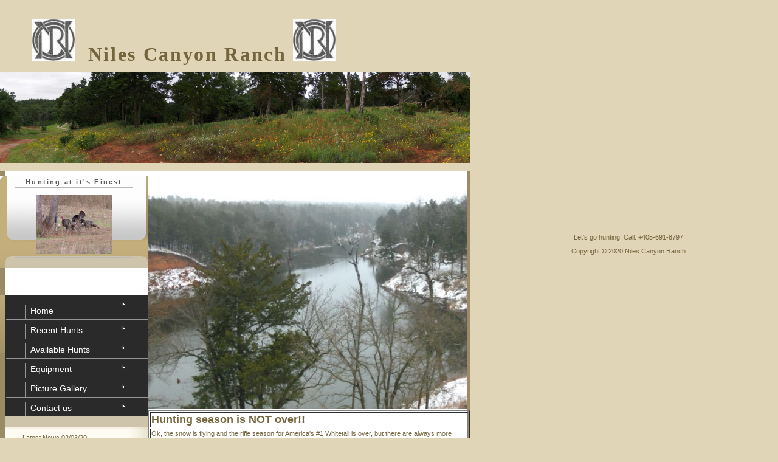

--- FILE ---
content_type: text/html
request_url: http://www.nilescanyonranch.com/News.html
body_size: 4118
content:
<!DOCTYPE html PUBLIC "-//W3C//DTD XHTML 1.0 Strict//EN"
	"http://www.w3.org/TR/xhtml1/DTD/xhtml1-strict.dtd">

<html xmlns="http://www.w3.org/1999/xhtml" xml:lang="en" lang="en">
<head>
	<meta http-equiv="Content-Type" content="text/html; charset=utf-8"/>

	<title>Niles Canyon Ranch</title>
	<link rel="stylesheet" href="http://www.nilescanyonranch.com/style.css" type="text/css" charset="utf-8" />
	
<style>
<!--
a:active     {  }
-->
</style>
<meta content="tb, default" name="Microsoft Border">
</head>

<body style="background-image: url('')" topmargin="0" leftmargin="0" rightmargin="0" bottommargin="0" marginwidth="0" marginheight="0"><!--msnavigation--><table border="0" cellpadding="0" cellspacing="0" width="100%"><tr><td>

</td></tr><!--msnavigation--></table><!--msnavigation--><table border="0" cellpadding="0" cellspacing="0" dir="ltr" width="100%"><tr><!--msnavigation--><td valign="top"><msnavigation border="0" cellpadding="0" cellspacing="0" width="100%"><msnavigation border="0" cellpadding="0" cellspacing="0" dir="ltr" width="100%"><msnavigation border="0" cellpadding="0" cellspacing="0" dir="ltr" width="100%"><msnavigation border="0" cellpadding="0" cellspacing="0" dir="ltr" width="100%"><tr><msnavigation valign="top"><msnavigation border="0" cellpadding="0" cellspacing="0" width="100%"><tr><td>
<p align="left" style="margin-top: 0; margin-bottom: 0">
<span style="letter-spacing: 2pt; vertical-align: text-top"><b>
<font size="6" face="Verdana">&nbsp;&nbsp;&nbsp;&nbsp;
<img border="0" src="images/NCRLogo%20small.jpg" width="70" height="69" hspace="0">&nbsp; 
Niles Canyon Ranch
<img border="0" src="images/NCRLogo%20small.jpg" width="70" height="69"></font></b></span></p>
<p align="left">
<img border="0" src="_borders/TopPano.jpg" width="773" height="149" hspace="0"></p>

</td></tr></table><msnavigation dir="ltr" border="0" cellpadding="0" cellspacing="0" width="100%"><tr><msnavigation valign="top">
  <div id="wrapper" style="float: left; width: 773px; left: 0px; top: 0px; height: 1851px;">
    <div id="left" style="width: 244px; height: 2088px">
      <div id="logo" style="width: 244px; height: 196px">
        <p>Hunting at it&#39;s Finest</p>
		<p>
		<img border="0" src="images/toms%20strutting.JPG" width="125" height="97"></p>
      </div>
      <div id="nav">
        <ul>
          <li><a class="important"><a href="http://www.nilescanyonranch.com">Home</a></li>
          <li><a href="RecentHunts.html">Recent Hunts</a></li>
          <li><a href="AvailableHunts.html">Available Hunts</a></li>
          <li><a href="Equipment.html">Equipment</a></li>
          <li><a href="PictureGallery.html">Picture Gallery</a></li>
          <li><a href="ContactUs.html">Contact us</a></li>
        </ul>
      </div>
      <div id="news">
        Latest News</h2>
        02/03/20</h3>
        <p>Hunting Season is not over. Just because the Whitetail season has 
		wound down ... <a href="News.html">Full Article</a>.</p>
        <div class="hr-dots"> </div>
        01/10/2020</h3>
        <p>There is more to a set of binoculars than just the cost. If you ...
		<a href="News.html">Full Article</a>.</p>
        <p class="more"><a href="News.html">more</a></p>
      </div>
      <div id="support" style="width: 244px; height: 70px">
        <p>Call: +405-691-8797</p>
      </div>
    </div>
    <div id="left" style="width: 529px; height: 1123px">
      <img border="0" src="images/HPIM4230.JPG" width="524" height="392">
		<table border="1" width="100%" id="table1">
			<tr>
				<td colspan="2">
			<b><font size="4">Hunting season is NOT over!!</font></b></td>
			</tr>
			<tr>
				<td colspan="2">
			Ok, the snow is flying and the rifle season for America&#39;s #1 
			Whitetail is over, but there are always more ways to get away from 
			it all and enjoy the chase.
			<p>Oklahoma bow season rolls into January and the requirement to get 
			a license is ... valid ID and hunters safety certificate. No draws 
			10 months before, no quota systems (our quota is 7 whitetails per 
			year) and you can buy your license at Walmart the night before you 
			hunt. Get the bow out and come join us! </p>
			<p>Now, if you don&#39;t tow a bow, then how about shouldering up that 
			deer rifle and chasing some hogs through the brush. These things are 
			fast, mean and can really throw you for more twists than a bull. 
			This season is open year round and has less rules of engagement than 
			any other hunting sport has - choose you weapon and lets have fun!</p>
			<p>Right after you get done chasing hogs around, Spring turkey 
			season kicks off and gets you all the training required for deer 
			season. You need stealth, lots of camo and calling a turkey into 
			place is more fun than really should be allowed. </p>
			<p>After the turkey season is time for some more hog hunting and 
			with the weather now being summer with leaves on all the trees the 
			hunt gets a bit harder. If you ever wanted to test your skills, this 
			is the time to do it!</p>
			<p>IF you survive the summer hog hunts, then it&#39;s time to step into 
			quail and fall turkey and lets not forget to throw some waterfowl in 
			there too as well as the toughest hunt in America (bow season for 
			Whitetails). Our bow season starts Sept 1 - yes, that&#39;s 5 straight 
			months of whitetail hunting folks!!&nbsp; </p>
			<p>So now you can clearly see, just because our beloved Whitetail 
			rifle season has ended it does not mean we can now take care of the 
			longest hunny do list in history, we can ignore it and let it set an 
			even tougher record to break! Just tell the Mrs. that setting a new 
			world record is close at hand and very important to you and get out 
			the door with a weapon in hand!</p>
			<p>Born to Hunt - Forced to work :(</p>
			<p>Network Larry </td>
			</tr>
			<tr>
				<td width="97%" colspan="2">
				&nbsp;</td>
			</tr>
			<tr>
				<td width="97%" colspan="2">
				<b><font size="4">Iconic Passion and Exceptional Savvy!</font></b></td>
			</tr>
			<tr>
				<td width="49%" colspan="2" style="width: 97%">
				<img alt="" height="158" src="/images/leopold.png" width="512" /></td>
				</tr>
			<tr>
				<td colspan="2">
				<p>Just look at all my pictures and you will see that iconic 
				Yellow stripe of Leopold. The workmanship, lifetime warranty, 
				ingenuity and accuracy Leopold delivers is second to none. All 
				this and a true American company supporting our military and 
				producing a product that a working man can afford has won me 
				over.
				</p>
				<p>I have beat these scopes up one side and down the other (hog 
				hunting can get adventurous) and it just keeps hitting the bullseye. Come to the ranch and give one a try or hit the real 
				knowledge up at their website - you will not be disappointed!&nbsp; 
				https://www.leupold.com/</p>
				<p>Paul Odom</p>
				<p>&nbsp;</td>
			</tr>
			<tr>
				<td width="97%" colspan="2">
				&nbsp;</td>
			</tr>
			<tr>
				<td width="97%" colspan="2">
			<b><font size="4">Not all vision is created equal!</font></b></td>
			</tr>
			<tr>
				<td width="49%">
			<img border="0" src="images/_thumb_500_500_EL_SWAROVISION_8_5x42_lead[1369].jpg" width="199" height="172"></td>
				<td width="48%">
				<img border="0" src="images/_thumb_500_600_BT[447].jpg" width="233" height="161"></td>
			</tr>
			<tr>
				<td colspan="2">
				As the proud owner of more than 6 sets of binoculars and a new 
				scope for each of my rifles each year, I can tell you straight 
				up that I have missed seeing more things than I have seen in 25 
				years of hunting.<p>Look through a set of Swarovski glass and 
				your eyes will blink 10 times in disbelief.&nbsp; What you will 
				see is what has been unseen till now. The clarity is crazy good, 
				and the definition and depth you see simply seems unreal.&nbsp;
				</p>
				<p>Whether you are trying to spot that rare bird in the thickest 
				of tree fodder, or trying to get the cross hairs on the exact 
				spot of the largest prey you have ever seen, having some 
				Swarovski glass in your hands will make it all happen!</p>
				<p>I&#39;d like to say i can write as good as others, but the team 
				at <a href="http://www.swarovskioptik.com">Swarovski</a> does a much better job than I with their product, 
				go visit their web site now and &quot;See the Unseen&quot; - they said it 
				but I tell you straight up, it is reality!</p>
				<p>&nbsp;</td>
			</tr>
			</table>
    </div>
	
  </div>

</td></tr></table><msnavigation border="0" cellpadding="0" cellspacing="0" width="100%"><tr><td>

<p>&nbsp;&nbsp;&nbsp; </p>
<p>&nbsp;&nbsp;&nbsp;&nbsp; </p>
<p>&nbsp;</p>
<p>&nbsp;</p>

</td></tr></table></td></tr></table><msnavigation border="0" cellpadding="0" cellspacing="0" width="100%"><tr><td>

<p>&nbsp;&nbsp;&nbsp;&nbsp; Let's go hunting! Call: +405-691-8797</p>
<p>&nbsp;&nbsp;&nbsp;&nbsp; Copyright © 2020 Niles Canyon Ranch </p>
<p>&nbsp;</p>
<p>&nbsp;</p>

</td></tr></table></td></tr></table><msnavigation border="0" cellpadding="0" cellspacing="0" width="100%"><tr><td>

<p>&nbsp;&nbsp; </p>
<p>&nbsp;&nbsp; </p>
<p>&nbsp;</p>
<p>&nbsp;</p>

</td></tr></table></td></tr></table><msnavigation border="0" cellpadding="0" cellspacing="0" width="100%"><tr><td>

<p>&nbsp;&nbsp;&nbsp;&nbsp; </p>
<p>&nbsp;&nbsp;&nbsp; </p>
<p>&nbsp;</p>
<p>&nbsp;</p>

</td></tr></table></td></tr></table></td></tr></table></td></tr></table><!--msnavigation--></td></tr><!--msnavigation--></table><!--msnavigation--><table border="0" cellpadding="0" cellspacing="0" width="100%"><tr><td>

<p>&nbsp; </p>
<p>&nbsp;</p>
<p>&nbsp;</p>
<p>&nbsp;</p>

</td></tr><!--msnavigation--></table></body>
</html>


--- FILE ---
content_type: text/css
request_url: http://www.nilescanyonranch.com/style.css
body_size: 1533
content:
html, body, h1, h2, h3, h4, ul, li {
	margin: 0;
	padding: 0;
}
h1 img {
	display: block;
}
img {
	border: 0;
}
a {
	color: #464544;
}
a:hover {
	color: #FFA405;
}
.left {
	float: left;
}
.right {
	float: right;
}
.more {
	text-align: right;
}
.clear {
	clear: both;
}

body {
	background: #E0D5B7 url(images/page_bg.jpg) repeat-x;
	text-align: center;
	font: 11px verdana, arial, sans-serif;
	color: #74653D;
	padding-bottom: 10px;
	padding-top: 31px;
}

/** layout **/
#wrapper {
	text-align: left;
	margin: auto;
	width: 778px;
  position: relative;
  background: url(images/body_bg.gif) repeat-y;
}

#header {
  position: absolute;
  top: 0;
  left: 243px;
  width: 535px;
  height: 279px;
  background: url(images/header_2.jpg) no-repeat;
}
#left {
  float: left;
  width: 243px;
}
#logo {
  width: 244px;
  height: 152px;
  background: url(images/header_1.jpg) no-repeat;
  text-align: center;
  color: #595959;
}
#logo h1 {
  padding-top: 30px;
  font: 24px "arial narrow", arial, sans-serif;
}
#logo p {
  margin: 8px 25px 4px 25px;
  border-top: 1px solid #B8B8B8;
  border-bottom: 1px solid #B8B8B8;
  padding: 3px;
  letter-spacing: 0.2em;
  font-weight: bold;
}

#nav {
  background: url(images/nav_left.jpg) no-repeat;
}
#nav ul {
  margin-left: 9px;
  padding-left: 1px;
  padding-bottom: 29px;
  background: #2A2A2A bottom left url(images/nav_bot.jpg) no-repeat;
}
#nav li {
  list-style: none;
  font: 14px "arial narrow", arial, sans-serif;
  border-top: 1px solid #959595;
  background: 188px 10px url(images/arr_white.gif) no-repeat;
  padding: 7px 0 0 31px;
}
#nav a {
  color: #fff;
  text-decoration: none;
  border-left: 1px solid #959595;
  padding-left: 10px;
  display: block;
  width: 90%;
  padding: 2px 0 6px 8px;
}
#nav a:hover {
  text-decoration: underline;
}
#nav .important {
  border: none;
  background: 188px 10px url(images/arr_orange.gif) no-repeat;
}
#nav .important a {
  color: #E9C379;
}

#news {
  background: url(images/news_bg.jpg) repeat-y;
  padding-left: 37px;
  padding-right: 22px;
  padding-bottom: 3px;
  text-align: justify;
}
#news h2 {
  font-size: 12px;
  color: #BE8B06;
}
#news h3, #news p {
  font-size: 11px;
  margin: 1em 8px 1em 0;
}
#news a {
  color: #74653D;
  font-weight: bold;
  text-decoration: underline;
}
#news a:hover {
  color: #38301A;
}
#news .more {
  font-size: 9px;
}
#news .hr-dots {
  background: center url(images/dots.gif) repeat-x;
  height: 10px;
}

#support {
  background: url(images/support.jpg) no-repeat;
  padding: 1px;
  height: 97px;
  color: #1A1A18;
}
#support p {
  margin: 0.7em 2.6em;
}

#right {
  float: right;
  width: 490px;
  padding-right: 9px;
  padding-top: 301px;
}
#right h2 {
  font: 18px arial, sans-serif;
  color: #BE8B06;
  border-bottom: 1px solid #C4AE7C;
  padding-bottom: 6px;
  margin-bottom: 1em;
}
#right h3 {
  font: 14px arial, sans-serif;
  color: #BE8B06;
  border-bottom: 1px solid #C4AE7C;
  padding-bottom: 6px;
  margin-bottom: 1em;
  margin-top: 2em;
}
#welcome {
  margin-right: 20px;
}
#profile {
  margin-right: 16px;
}
#right .left {
  margin-right: 18px;
}
#right .more {
  font-weight: bold;
  font-size: 10px;
}

#corp, #indu {
  float: left;
  width: 49%;
}
#corp {
  margin-right: 1%;
}
#corp-img, #indu-img {
  background: url(images/pic_2.jpg) no-repeat;
  width: 112px;
  height: 23px;
  float: left;
  margin-right: 18px;
  text-align: center;
  padding-top: 90px;
  font-size: 9px;
  font-weight: bold;
}
#indu-img {
  background: url(images/pic_3.jpg) no-repeat;
}
#spacer {
  height: 2em;
}

#footer {
  background: url(images/footer_bg.gif) repeat-y;
}
#copyright {
  text-align: center;
  padding: 22px 0px 30px 00px;
  font-size: 9px;
  color: #715F36;
  font-weight: bold;
}
#footerline{
	background: url(images/footerline.gif) no-repeat;
	height:10px;
	margin-top:0px;
	display:block;
	font-size:1px;
}